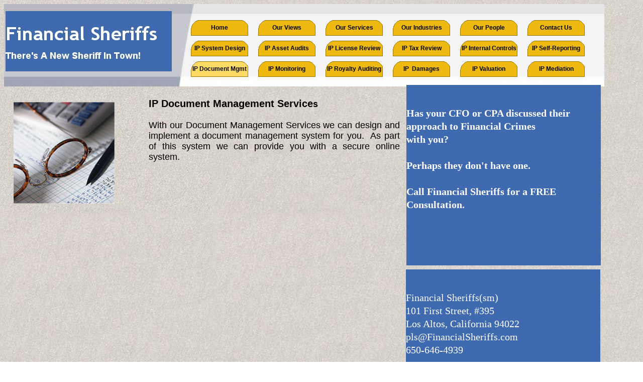

--- FILE ---
content_type: text/html
request_url: http://financialsheriffs.com/CrimeDetection.html
body_size: 4185
content:
<!DOCTYPE html>
<html>
	<head>
		<!-- <hs:metatags> -->
		<meta http-equiv="Content-Type" content="text/html; charset=UTF-8">
		<meta name="description" content="Tax preparation and accounting services.">
		<meta name="generator" content="Homestead SiteBuilder">
		<!-- </hs:metatags> -->
		
    
  
		<!-- <hs:title> -->
		<title>Financial Disputes</title>
		<!-- </hs:title> -->
		<script type="text/javascript">
			<!--
						function reDo() {
						        top.location.reload();
						}
						if (navigator.appName == 'Netscape' && parseInt(navigator.appVersion) < 5) {
						        top.onresize = reDo;
						}
						dom=document.getElementById
					//-->
		</script>
		<script type="text/javascript">
			<!--
							  
						
  var strRelativePagePath = "CrimeDetection.html".toLowerCase();
  
						
  var strRelativePathToRoot = "";
  



						//-->
		</script>
		<link rel="stylesheet" href="/~media/elements/Text/font_styles_ns4.css" type="text/css">
		<style type="text/css">
			@import url(/~media/elements/Text/font_styles.css);
		#footer
		{
			font-family:Arial;
			font-size:12px;
			color:#505050;
			padding: 20px 0 10px;
		}
		#footer a
		{
			color:#505050;
			text-decoration: underline;
		}
		</style>
		<script type="text/javascript">
			<!--
							var unique_id = new Array();
			var form_name = new Array();
			var required = new Array();
			var req_message = new Array();

						//-->
		</script>
		
		<STYLE type="text/css">
			<!--
							.navBackgroundQuickSiteMain { background-image:url('/~media/elements/LayoutClipart/undefined'); background-position: undefined; background-repeat:no-repeat }
							.navBackgroundSelectedQuickSiteMain { background-image:url('/~media/elements/LayoutClipart/undefined'); background-position: undefined; background-repeat:no-repeat }
						-->
		</STYLE>
		<script type="text/javascript" src="/~site/Elements/HCUser_Forms_Submit/FormValidation.js">
		</script>
	</head>
	<body bgcolor="#FFFFFF" link="#000000" vlink="#000000" alink="#000000" background="/defaultUser/images/backgrounds/Beach.jpg" onload="" id="element1" onunload="" scroll="auto">
		<noscript>
			<img height="40" width="373" border="0" alt="" src="/~media/elements/shared/javascript_disabled.gif">
		</noscript><!-- <hs:element2> --><div id="element2" style="position: absolute; width: 1195px; height: 164px; z-index: 0;"><div style="overflow: hidden; height: 164px; width: 1195px; border: 0px solid #52A8EC; border-radius: 0px; box-shadow: none;"><img height="164" width="1195" style="display: block; border-radius: 0px;" title="" alt="" src="files/QuickSiteImages/header-01.jpg" /></div></div><!-- </hs:element2> --><!-- <hs:element10> --><div id="element10" style="position: absolute; top: 40px; left: 380px; width: 784px; height: 113px; z-index: 1;"><div align="left"><SCRIPT type="text/javascript">var nav_element_id="element10";</SCRIPT><div id="nav_version" style="display:none;">1</div><SCRIPT TYPE="text/javascript" SRC="~navs/QuickSiteMain.js"></SCRIPT><TABLE ID="ntb" border="0" cellspacing="0" cellpadding="0"><TR ALIGN="CENTER" VALIGN="MIDDLE"><TD><TABLE BORDER="0" CELLSPACING="0" CELLPADDING="0"><TR><TD NOWRAP HEIGHT="31" ALIGN="center" VALIGN="MIDDLE" id="QuickSiteMain_Link1" style="cursor: pointer;cursor: hand;color:#000000;background-image:url(/~media/elements/LayoutClipart/../LayoutClipart/NavTabs/Basic_Tab_Honey_Unselected.gif);background-repeat:no-repeat;background-position:center;font-weight: bold;"  onmouseover="doMouseChange(nav_QuickSiteMain,this,'1',true);" onmouseout="doMouseChange(nav_QuickSiteMain,this,'1',false);"><A HREF="/index.html" TARGET="_self" STYLE="text-decoration:none;vertical-align:middle;" NAME="Home"><DIV  STYLE="width:114px;height:31px;cursor: pointer;cursor: hand;"><FONT ID="QuickSiteMain_f1" FACE="Arial, Helvetica, sans-serif" CLASS="size9 Arial9" STYLE="vertical-align:middle;color:#000000;line-height:31px;">Home</FONT></DIV></A></TD><TD WIDTH="20"><IMG style="display: block;" SRC="/tp.gif" WIDTH="20" HEIGHT="1" BORDER="0" ALT=""></TD><TD NOWRAP HEIGHT="31" ALIGN="center" VALIGN="MIDDLE" id="QuickSiteMain_Link2" style="cursor: pointer;cursor: hand;color:#000000;background-image:url(/~media/elements/LayoutClipart/../LayoutClipart/NavTabs/Basic_Tab_Honey_Unselected.gif);background-repeat:no-repeat;background-position:center;font-weight: bold;"  onmouseover="doMouseChange(nav_QuickSiteMain,this,'2',true);" onmouseout="doMouseChange(nav_QuickSiteMain,this,'2',false);"><A HREF="/OurViews.html" TARGET="_self" STYLE="text-decoration:none;vertical-align:middle;" NAME="Our Views"><DIV  STYLE="width:114px;height:31px;cursor: pointer;cursor: hand;"><FONT ID="QuickSiteMain_f2" FACE="Arial, Helvetica, sans-serif" CLASS="size9 Arial9" STYLE="vertical-align:middle;color:#000000;line-height:31px;">Our&nbsp;Views</FONT></DIV></A></TD><TD WIDTH="20"><IMG style="display: block;" SRC="/tp.gif" WIDTH="20" HEIGHT="1" BORDER="0" ALT=""></TD><TD NOWRAP HEIGHT="31" ALIGN="center" VALIGN="MIDDLE" id="QuickSiteMain_Link3" style="cursor: pointer;cursor: hand;color:#000000;background-image:url(/~media/elements/LayoutClipart/../LayoutClipart/NavTabs/Basic_Tab_Honey_Unselected.gif);background-repeat:no-repeat;background-position:center;font-weight: bold;"  onmouseover="doMouseChange(nav_QuickSiteMain,this,'3',true);" onmouseout="doMouseChange(nav_QuickSiteMain,this,'3',false);"><A HREF="/Our-Services.html" TARGET="_self" STYLE="text-decoration:none;vertical-align:middle;" NAME="Our Services"><DIV  STYLE="width:114px;height:31px;cursor: pointer;cursor: hand;"><FONT ID="QuickSiteMain_f3" FACE="Arial, Helvetica, sans-serif" CLASS="size9 Arial9" STYLE="vertical-align:middle;color:#000000;line-height:31px;">Our&nbsp;Services</FONT></DIV></A></TD><TD WIDTH="20"><IMG style="display: block;" SRC="/tp.gif" WIDTH="20" HEIGHT="1" BORDER="0" ALT=""></TD><TD NOWRAP HEIGHT="31" ALIGN="center" VALIGN="MIDDLE" id="QuickSiteMain_Link4" style="cursor: pointer;cursor: hand;color:#000000;background-image:url(/~media/elements/LayoutClipart/../LayoutClipart/NavTabs/Basic_Tab_Honey_Unselected.gif);background-repeat:no-repeat;background-position:center;font-weight: bold;"  onmouseover="doMouseChange(nav_QuickSiteMain,this,'4',true);" onmouseout="doMouseChange(nav_QuickSiteMain,this,'4',false);"><A HREF="/Our-Industries.html" TARGET="_self" STYLE="text-decoration:none;vertical-align:middle;" NAME="Our Industries"><DIV  STYLE="width:114px;height:31px;cursor: pointer;cursor: hand;"><FONT ID="QuickSiteMain_f4" FACE="Arial, Helvetica, sans-serif" CLASS="size9 Arial9" STYLE="vertical-align:middle;color:#000000;line-height:31px;">Our&nbsp;Industries</FONT></DIV></A></TD><TD WIDTH="20"><IMG style="display: block;" SRC="/tp.gif" WIDTH="20" HEIGHT="1" BORDER="0" ALT=""></TD><TD NOWRAP HEIGHT="31" ALIGN="center" VALIGN="MIDDLE" id="QuickSiteMain_Link5" style="cursor: pointer;cursor: hand;color:#000000;background-image:url(/~media/elements/LayoutClipart/../LayoutClipart/NavTabs/Basic_Tab_Honey_Unselected.gif);background-repeat:no-repeat;background-position:center;font-weight: bold;"  onmouseover="doMouseChange(nav_QuickSiteMain,this,'5',true);" onmouseout="doMouseChange(nav_QuickSiteMain,this,'5',false);"><A HREF="/OurPeople.html" TARGET="_self" STYLE="text-decoration:none;vertical-align:middle;" NAME="Our People"><DIV  STYLE="width:114px;height:31px;cursor: pointer;cursor: hand;"><FONT ID="QuickSiteMain_f5" FACE="Arial, Helvetica, sans-serif" CLASS="size9 Arial9" STYLE="vertical-align:middle;color:#000000;line-height:31px;">Our&nbsp;People</FONT></DIV></A></TD><TD WIDTH="20"><IMG style="display: block;" SRC="/tp.gif" WIDTH="20" HEIGHT="1" BORDER="0" ALT=""></TD><TD NOWRAP HEIGHT="31" ALIGN="center" VALIGN="MIDDLE" id="QuickSiteMain_Link6" style="cursor: pointer;cursor: hand;color:#000000;background-image:url(/~media/elements/LayoutClipart/../LayoutClipart/NavTabs/Basic_Tab_Honey_Unselected.gif);background-repeat:no-repeat;background-position:center;font-weight: bold;"  onmouseover="doMouseChange(nav_QuickSiteMain,this,'6',true);" onmouseout="doMouseChange(nav_QuickSiteMain,this,'6',false);"><A HREF="/contact.html" TARGET="_self" STYLE="text-decoration:none;vertical-align:middle;" NAME="Contact Us"><DIV  STYLE="width:114px;height:31px;cursor: pointer;cursor: hand;"><FONT ID="QuickSiteMain_f6" FACE="Arial, Helvetica, sans-serif" CLASS="size9 Arial9" STYLE="vertical-align:middle;color:#000000;line-height:31px;">Contact&nbsp;Us</FONT></DIV></A></TD></TR></TABLE></TD></TR><TR><TD><IMG style="display: block;" SRC="/tp.gif" HEIGHT="10" WIDTH="1" BORDER="0" ALT=""></TD></TR><TR ALIGN="CENTER" VALIGN="MIDDLE"><TD><TABLE BORDER="0" CELLSPACING="0" CELLPADDING="0"><TR><TD NOWRAP HEIGHT="31" ALIGN="center" VALIGN="MIDDLE" id="QuickSiteMain_Link7" style="cursor: pointer;cursor: hand;color:#000000;background-image:url(/~media/elements/LayoutClipart/../LayoutClipart/NavTabs/Basic_Tab_Honey_Unselected.gif);background-repeat:no-repeat;background-position:center;font-weight: bold;"  onmouseover="doMouseChange(nav_QuickSiteMain,this,'7',true);" onmouseout="doMouseChange(nav_QuickSiteMain,this,'7',false);"><A HREF="/CrimePrevention.html" TARGET="_self" STYLE="text-decoration:none;vertical-align:middle;" NAME="IP System Design"><DIV  STYLE="width:114px;height:31px;cursor: pointer;cursor: hand;"><FONT ID="QuickSiteMain_f7" FACE="Arial, Helvetica, sans-serif" CLASS="size9 Arial9" STYLE="vertical-align:middle;color:#000000;line-height:31px;">IP&nbsp;System&nbsp;Design</FONT></DIV></A></TD><TD WIDTH="20"><IMG style="display: block;" SRC="/tp.gif" WIDTH="20" HEIGHT="1" BORDER="0" ALT=""></TD><TD NOWRAP HEIGHT="31" ALIGN="center" VALIGN="MIDDLE" id="QuickSiteMain_Link8" style="cursor: pointer;cursor: hand;color:#000000;background-image:url(/~media/elements/LayoutClipart/../LayoutClipart/NavTabs/Basic_Tab_Honey_Unselected.gif);background-repeat:no-repeat;background-position:center;font-weight: bold;"  onmouseover="doMouseChange(nav_QuickSiteMain,this,'8',true);" onmouseout="doMouseChange(nav_QuickSiteMain,this,'8',false);"><A HREF="/IPInventory.html" TARGET="_self" STYLE="text-decoration:none;vertical-align:middle;" NAME="IP Asset Audits"><DIV  STYLE="width:114px;height:31px;cursor: pointer;cursor: hand;"><FONT ID="QuickSiteMain_f8" FACE="Arial, Helvetica, sans-serif" CLASS="size9 Arial9" STYLE="vertical-align:middle;color:#000000;line-height:31px;">IP&nbsp;Asset&nbsp;Audits</FONT></DIV></A></TD><TD WIDTH="20"><IMG style="display: block;" SRC="/tp.gif" WIDTH="20" HEIGHT="1" BORDER="0" ALT=""></TD><TD NOWRAP HEIGHT="31" ALIGN="center" VALIGN="MIDDLE" id="QuickSiteMain_Link9" style="cursor: pointer;cursor: hand;color:#000000;background-image:url(/~media/elements/LayoutClipart/../LayoutClipart/NavTabs/Basic_Tab_Honey_Unselected.gif);background-repeat:no-repeat;background-position:center;font-weight: bold;"  onmouseover="doMouseChange(nav_QuickSiteMain,this,'9',true);" onmouseout="doMouseChange(nav_QuickSiteMain,this,'9',false);"><A HREF="/FinancialReviews.html" TARGET="_self" STYLE="text-decoration:none;vertical-align:middle;" NAME="IP License Review"><DIV  STYLE="width:114px;height:31px;cursor: pointer;cursor: hand;"><FONT ID="QuickSiteMain_f9" FACE="Arial, Helvetica, sans-serif" CLASS="size9 Arial9" STYLE="vertical-align:middle;color:#000000;line-height:31px;">IP&nbsp;License&nbsp;Review</FONT></DIV></A></TD><TD WIDTH="20"><IMG style="display: block;" SRC="/tp.gif" WIDTH="20" HEIGHT="1" BORDER="0" ALT=""></TD><TD NOWRAP HEIGHT="31" ALIGN="center" VALIGN="MIDDLE" id="QuickSiteMain_Link10" style="cursor: pointer;cursor: hand;color:#000000;background-image:url(/~media/elements/LayoutClipart/../LayoutClipart/NavTabs/Basic_Tab_Honey_Unselected.gif);background-repeat:no-repeat;background-position:center;font-weight: bold;"  onmouseover="doMouseChange(nav_QuickSiteMain,this,'10',true);" onmouseout="doMouseChange(nav_QuickSiteMain,this,'10',false);"><A HREF="/TaxReviews.html" TARGET="_self" STYLE="text-decoration:none;vertical-align:middle;" NAME="IP Tax Review"><DIV  STYLE="width:114px;height:31px;cursor: pointer;cursor: hand;"><FONT ID="QuickSiteMain_f10" FACE="Arial, Helvetica, sans-serif" CLASS="size9 Arial9" STYLE="vertical-align:middle;color:#000000;line-height:31px;">IP&nbsp;Tax&nbsp;Review</FONT></DIV></A></TD><TD WIDTH="20"><IMG style="display: block;" SRC="/tp.gif" WIDTH="20" HEIGHT="1" BORDER="0" ALT=""></TD><TD NOWRAP HEIGHT="31" ALIGN="center" VALIGN="MIDDLE" id="QuickSiteMain_Link11" style="cursor: pointer;cursor: hand;color:#000000;background-image:url(/~media/elements/LayoutClipart/../LayoutClipart/NavTabs/Basic_Tab_Honey_Unselected.gif);background-repeat:no-repeat;background-position:center;font-weight: bold;"  onmouseover="doMouseChange(nav_QuickSiteMain,this,'11',true);" onmouseout="doMouseChange(nav_QuickSiteMain,this,'11',false);"><A HREF="/InternalControls.html" TARGET="_self" STYLE="text-decoration:none;vertical-align:middle;" NAME="IP Internal Controls"><DIV  STYLE="width:114px;height:31px;cursor: pointer;cursor: hand;"><FONT ID="QuickSiteMain_f11" FACE="Arial, Helvetica, sans-serif" CLASS="size9 Arial9" STYLE="vertical-align:middle;color:#000000;line-height:31px;">IP&nbsp;Internal&nbsp;Controls</FONT></DIV></A></TD><TD WIDTH="20"><IMG style="display: block;" SRC="/tp.gif" WIDTH="20" HEIGHT="1" BORDER="0" ALT=""></TD><TD NOWRAP HEIGHT="31" ALIGN="center" VALIGN="MIDDLE" id="QuickSiteMain_Link12" style="cursor: pointer;cursor: hand;color:#000000;background-image:url(/~media/elements/LayoutClipart/../LayoutClipart/NavTabs/Basic_Tab_Honey_Unselected.gif);background-repeat:no-repeat;background-position:center;font-weight: bold;"  onmouseover="doMouseChange(nav_QuickSiteMain,this,'12',true);" onmouseout="doMouseChange(nav_QuickSiteMain,this,'12',false);"><A HREF="/SelfReporting.html" TARGET="_self" STYLE="text-decoration:none;vertical-align:middle;" NAME="IP Self-Reporting"><DIV  STYLE="width:114px;height:31px;cursor: pointer;cursor: hand;"><FONT ID="QuickSiteMain_f12" FACE="Arial, Helvetica, sans-serif" CLASS="size9 Arial9" STYLE="vertical-align:middle;color:#000000;line-height:31px;">IP&nbsp;Self-Reporting</FONT></DIV></A></TD></TR></TABLE></TD></TR><TR><TD><IMG style="display: block;" SRC="/tp.gif" HEIGHT="10" WIDTH="1" BORDER="0" ALT=""></TD></TR><TR ALIGN="CENTER" VALIGN="MIDDLE"><TD><TABLE BORDER="0" CELLSPACING="0" CELLPADDING="0"><TR><TD NOWRAP HEIGHT="31" ALIGN="center" VALIGN="MIDDLE" id="QuickSiteMain_Link13" style="cursor: pointer;cursor: hand;color:#000000;background-image:url(/~media/elements/LayoutClipart/../LayoutClipart/NavTabs/Basic_Tab_Honey_Unselected.gif);background-repeat:no-repeat;background-position:center;font-weight: bold;"  onmouseover="doMouseChange(nav_QuickSiteMain,this,'13',true);" onmouseout="doMouseChange(nav_QuickSiteMain,this,'13',false);"><A HREF="/CrimeDetection.html" TARGET="_self" STYLE="text-decoration:none;vertical-align:middle;" NAME="IP Document Mgmt"><DIV  STYLE="width:114px;height:31px;cursor: pointer;cursor: hand;"><FONT ID="QuickSiteMain_f13" FACE="Arial, Helvetica, sans-serif" CLASS="size9 Arial9" STYLE="vertical-align:middle;color:#000000;line-height:31px;">IP&nbsp;Document&nbsp;Mgmt</FONT></DIV></A></TD><TD WIDTH="20"><IMG style="display: block;" SRC="/tp.gif" WIDTH="20" HEIGHT="1" BORDER="0" ALT=""></TD><TD NOWRAP HEIGHT="31" ALIGN="center" VALIGN="MIDDLE" id="QuickSiteMain_Link14" style="cursor: pointer;cursor: hand;color:#000000;background-image:url(/~media/elements/LayoutClipart/../LayoutClipart/NavTabs/Basic_Tab_Honey_Unselected.gif);background-repeat:no-repeat;background-position:center;font-weight: bold;"  onmouseover="doMouseChange(nav_QuickSiteMain,this,'14',true);" onmouseout="doMouseChange(nav_QuickSiteMain,this,'14',false);"><A HREF="/ICMonitoring.html" TARGET="_self" STYLE="text-decoration:none;vertical-align:middle;" NAME="IP Monitoring"><DIV  STYLE="width:114px;height:31px;cursor: pointer;cursor: hand;"><FONT ID="QuickSiteMain_f14" FACE="Arial, Helvetica, sans-serif" CLASS="size9 Arial9" STYLE="vertical-align:middle;color:#000000;line-height:31px;">IP&nbsp;Monitoring</FONT></DIV></A></TD><TD WIDTH="20"><IMG style="display: block;" SRC="/tp.gif" WIDTH="20" HEIGHT="1" BORDER="0" ALT=""></TD><TD NOWRAP HEIGHT="31" ALIGN="center" VALIGN="MIDDLE" id="QuickSiteMain_Link15" style="cursor: pointer;cursor: hand;color:#000000;background-image:url(/~media/elements/LayoutClipart/../LayoutClipart/NavTabs/Basic_Tab_Honey_Unselected.gif);background-repeat:no-repeat;background-position:center;font-weight: bold;"  onmouseover="doMouseChange(nav_QuickSiteMain,this,'15',true);" onmouseout="doMouseChange(nav_QuickSiteMain,this,'15',false);"><A HREF="/RoyaltyAuditing.html" TARGET="_self" STYLE="text-decoration:none;vertical-align:middle;" NAME="IP Royalty Auditing"><DIV  STYLE="width:114px;height:31px;cursor: pointer;cursor: hand;"><FONT ID="QuickSiteMain_f15" FACE="Arial, Helvetica, sans-serif" CLASS="size9 Arial9" STYLE="vertical-align:middle;color:#000000;line-height:31px;">IP&nbsp;Royalty&nbsp;Auditing</FONT></DIV></A></TD><TD WIDTH="20"><IMG style="display: block;" SRC="/tp.gif" WIDTH="20" HEIGHT="1" BORDER="0" ALT=""></TD><TD NOWRAP HEIGHT="31" ALIGN="center" VALIGN="MIDDLE" id="QuickSiteMain_Link16" style="cursor: pointer;cursor: hand;color:#000000;background-image:url(/~media/elements/LayoutClipart/../LayoutClipart/NavTabs/Basic_Tab_Honey_Unselected.gif);background-repeat:no-repeat;background-position:center;font-weight: bold;"  onmouseover="doMouseChange(nav_QuickSiteMain,this,'16',true);" onmouseout="doMouseChange(nav_QuickSiteMain,this,'16',false);"><A HREF="/FinancialDamages.html" TARGET="_self" STYLE="text-decoration:none;vertical-align:middle;" NAME="IP  Damages"><DIV  STYLE="width:114px;height:31px;cursor: pointer;cursor: hand;"><FONT ID="QuickSiteMain_f16" FACE="Arial, Helvetica, sans-serif" CLASS="size9 Arial9" STYLE="vertical-align:middle;color:#000000;line-height:31px;">IP&nbsp;&nbsp;Damages</FONT></DIV></A></TD><TD WIDTH="20"><IMG style="display: block;" SRC="/tp.gif" WIDTH="20" HEIGHT="1" BORDER="0" ALT=""></TD><TD NOWRAP HEIGHT="31" ALIGN="center" VALIGN="MIDDLE" id="QuickSiteMain_Link17" style="cursor: pointer;cursor: hand;color:#000000;background-image:url(/~media/elements/LayoutClipart/../LayoutClipart/NavTabs/Basic_Tab_Honey_Unselected.gif);background-repeat:no-repeat;background-position:center;font-weight: bold;"  onmouseover="doMouseChange(nav_QuickSiteMain,this,'17',true);" onmouseout="doMouseChange(nav_QuickSiteMain,this,'17',false);"><A HREF="/Valuation.html" TARGET="_self" STYLE="text-decoration:none;vertical-align:middle;" NAME="IP Valuation"><DIV  STYLE="width:114px;height:31px;cursor: pointer;cursor: hand;"><FONT ID="QuickSiteMain_f17" FACE="Arial, Helvetica, sans-serif" CLASS="size9 Arial9" STYLE="vertical-align:middle;color:#000000;line-height:31px;">IP&nbsp;Valuation</FONT></DIV></A></TD><TD WIDTH="20"><IMG style="display: block;" SRC="/tp.gif" WIDTH="20" HEIGHT="1" BORDER="0" ALT=""></TD><TD NOWRAP HEIGHT="31" ALIGN="center" VALIGN="MIDDLE" id="QuickSiteMain_Link18" style="cursor: pointer;cursor: hand;color:#000000;background-image:url(/~media/elements/LayoutClipart/../LayoutClipart/NavTabs/Basic_Tab_Honey_Unselected.gif);background-repeat:no-repeat;background-position:center;font-weight: bold;"  onmouseover="doMouseChange(nav_QuickSiteMain,this,'18',true);" onmouseout="doMouseChange(nav_QuickSiteMain,this,'18',false);"><A HREF="/DisputeSupport.html" TARGET="_self" STYLE="text-decoration:none;vertical-align:middle;" NAME="IP Mediation"><DIV  STYLE="width:114px;height:31px;cursor: pointer;cursor: hand;"><FONT ID="QuickSiteMain_f18" FACE="Arial, Helvetica, sans-serif" CLASS="size9 Arial9" STYLE="vertical-align:middle;color:#000000;line-height:31px;">IP&nbsp;Mediation</FONT></DIV></A></TD></TR></TABLE></TD></TR></TABLE><BR/><script type="text/javascript">
	if(typeof(addMouseAndStyleSupportQuickSiteMain) == 'undefined' && typeof(nav_element_id) != 'undefined'){
		var elementDefnDiv = document.getElementById(nav_element_id);
		var tbWasIdentified = 'false';
		for(var i=0;i<elementDefnDiv.childNodes.length;i++){
			if(elementDefnDiv.childNodes[i].tagName == 'DIV') {
				var childDiv = elementDefnDiv.childNodes[i];
				for(var j=0;j<childDiv.childNodes.length;j++){
					if(childDiv.childNodes[j].tagName == 'TABLE' && childDiv.childNodes[j].id == 'ntb'){
						childDiv.childNodes[j].style.display='none';
						tbWasIdentified = 'true';
					}
					if(tbWasIdentified == 'true'){
						break;
					}
				}
			}
			if(tbWasIdentified == 'true'){
				break;
			}
		}
	} else {
		addMouseAndStyleSupportQuickSiteMain(nav_QuickSiteMain);
	}
</script></div></div><!-- </hs:element10> --><!-- <hs:element11> --><div id="element11" style="position: absolute; top: 194px; left: 296px; width: 500px; height: 504px; z-index: 2;"><div style="font-size: 1px; line-height: 1px;" align="justify"><font face="Arial, Helvetica, sans-serif" color="#000000" class="size16 Arial16"><b>IP Document Management Service</b></font><font face="Arial, Helvetica, sans-serif" color="#000000" class="size14 Arial14"><b>s</b><br></font></div><div style="font-size: 1px; line-height: 1px;" align="justify"><font face="Arial, Helvetica, sans-serif" color="#000000" class="size14 Arial14"><b></b><br></font></div><div style="font-size: 1px; line-height: 1px;" align="justify"><font face="Arial, Helvetica, sans-serif" color="#000000" class="size14 Arial14">​With our Document Management Services we can design and implement a document management system for you.  As part of this system we can provide you with a secure online system.<br></font></div><div style="font-size: 1px; line-height: 1px;" align="left"><font face="Arial, Helvetica, sans-serif" color="#000000" class="size12 Arial12"><br></font></div><div style="font-size: 1px; line-height: 1px;" align="justify"><font face="Arial, Helvetica, sans-serif" color="#000000" class="size14 Arial14"><br></font></div><div style="font-size: 1px; line-height: 1px;" align="justify"><font face="Arial, Helvetica, sans-serif" color="#000000" class="size12 Arial12"><br></font></div><div style="font-size: 1px; line-height: 1px;" align="justify"><font face="Arial, Helvetica, sans-serif" color="#000000" class="size12 Arial12"><b></b><br></font></div><div style="font-size: 1px; line-height: 1px;" align="justify"><font face="Arial, Helvetica, sans-serif" color="#000000" class="size12 Arial12"><u><b></b></u><br></font></div><div style="font-size: 1px; line-height: 1px;" align="justify"><font face="Arial, Helvetica, sans-serif" color="#000000" class="size12 Arial12"><b></b><br></font></div><div style="font-size: 1px; line-height: 1px;" align="justify"><font face="Arial, Helvetica, sans-serif" color="#000000" class="size12 Arial12"><br></font></div><div style="font-size: 1px; line-height: 1px;" align="justify"><font face="Arial, Helvetica, sans-serif" color="#000000" class="size12 Arial12"><br></font></div><div style="font-size: 1px; line-height: 1px;" align="justify"><font face="Arial, Helvetica, sans-serif" color="#000000" class="size12 Arial12"><b></b><br></font></div><div style="font-size: 1px; line-height: 1px;" align="justify"><font face="Arial, Helvetica, sans-serif" color="#000000" class="size12 Arial12"><b></b><br></font></div><div style="font-size: 1px; line-height: 1px;" align="justify"><font face="Arial, Helvetica, sans-serif" color="#000000" class="size12 Arial12"><b></b><br></font></div><div style="font-size: 1px; line-height: 1px;" align="justify"><font face="Arial, Helvetica, sans-serif" color="#000000" class="size10 Arial10"><b></b><br></font></div><div style="font-size: 1px; line-height: 1px;" align="justify"><font face="Arial, Helvetica, sans-serif" color="#000000" class="size14 Arial14"><br></font></div><div style="font-size: 1px; line-height: 1px;" align="justify"><font face="Arial, Helvetica, sans-serif" color="#000000" class="size16 Arial16"><b></b><br></font></div><div style="font-size: 1px; line-height: 1px;" align="justify"><font face="Arial, Helvetica, sans-serif" color="#000000" class="size16 Arial16"><b></b><br></font></div><div style="font-size: 1px; line-height: 1px;" align="justify"><font face="Arial, Helvetica, sans-serif" color="#000000" class="size16 Arial16"><b></b><br></font></div><div style="font-size: 1px; line-height: 1px;" align="justify"><font face="Arial, Helvetica, sans-serif" color="#000000" class="size16 Arial16"><b></b><br></font></div><div style="font-size: 1px; line-height: 1px;" align="justify"><font face="Arial, Helvetica, sans-serif" color="#000000" class="size16 Arial16"><b></b><br></font></div><div style="font-size: 1px; line-height: 1px;" align="justify"><font face="Arial, Helvetica, sans-serif" color="#000000" class="size10 Arial10"><b></b><br></font></div><div style="font-size: 1px; line-height: 1px;" align="justify"><font face="Arial, Helvetica, sans-serif" color="#000000" class="size10 Arial10"><b></b><br></font></div></div><!-- </hs:element11> --><!-- <hs:element16> --><div id="element16" style="position: absolute; top: 22px; left: 11px; z-index: 3;"><div align="left"><SCRIPT TYPE="text/javascript" SRC="~logos/Logo.js"></SCRIPT></div></div><!-- </hs:element16> --><!-- <hs:element19> --><div id="element19" style="position: absolute; top: 169px; left: 809px; width: 387px; height: 359px; z-index: 4;"><div style="height: 359px; padding: 0px; border-width: 0px; border-color: #000000; border-style: solid; background-color: #406AB0;"><div style="font-size: 1px; line-height: 1px;" align="justify"><font face="Arial, Helvetica, sans-serif" color="#000000" class="size12 Arial12"><u><b></b></u><br></font></div><div style="font-size: 1px; line-height: 1px;" align="justify"><font face="Arial, Helvetica, sans-serif" color="#FFFFFF" class="size16 Arial16"><b></b><br></font></div><div style="font-size: 1px; line-height: 1px;" align="justify"><font face="'Trebuchet MS', Arial, Helvetica, sans-serif" color="#FFFFFF" class="size16 TrebuchetMS16"><b>Has your CFO or CPA discussed their</b><br></font></div><div style="font-size: 1px; line-height: 1px;" align="justify"><font face="'Trebuchet MS', Arial, Helvetica, sans-serif" color="#FFFFFF" class="size16 TrebuchetMS16"><b>approach to Financial Crimes</b><br></font></div><div style="font-size: 1px; line-height: 1px;" align="justify"><font face="'Trebuchet MS', Arial, Helvetica, sans-serif" color="#FFFFFF" class="size16 TrebuchetMS16"><b>with you?</b><br></font></div><div style="font-size: 1px; line-height: 1px;" align="justify"><font face="'Trebuchet MS', Arial, Helvetica, sans-serif" color="#FFFFFF" class="size16 TrebuchetMS16"><b></b><br></font></div><div style="font-size: 1px; line-height: 1px;" align="justify"><font face="'Trebuchet MS', Arial, Helvetica, sans-serif" color="#FFFFFF" class="size16 TrebuchetMS16"><b>Perhaps they don&#39;t have one. </b><br></font></div><div style="font-size: 1px; line-height: 1px;" align="justify"><font face="'Trebuchet MS', Arial, Helvetica, sans-serif" color="#FFFFFF" class="size16 TrebuchetMS16"><b></b><br></font></div><div style="font-size: 1px; line-height: 1px;" align="justify"><font face="'Trebuchet MS', Arial, Helvetica, sans-serif" color="#FFFFFF" class="size16 TrebuchetMS16"><b>Call Financial Sheriffs for a FREE</b><br></font></div><div style="font-size: 1px; line-height: 1px;" align="justify"><font face="'Trebuchet MS', Arial, Helvetica, sans-serif" color="#FFFFFF" class="size16 TrebuchetMS16"><b>Consultation.</b><br></font></div><div style="font-size: 1px; line-height: 1px;" align="justify"><font face="'Trebuchet MS', Arial, Helvetica, sans-serif" color="#FFFFFF" class="size16 TrebuchetMS16"><b></b><br></font></div><div style="font-size: 1px; line-height: 1px;" align="justify"><font face="'Trebuchet MS', Arial, Helvetica, sans-serif" color="#FFFFFF" class="size16 TrebuchetMS16"><b> </b><br></font></div></div></div><!-- </hs:element19> --><!-- <hs:element20> --><div id="element20" style="position: absolute; top: 536px; left: 808px; width: 387px; height: 280px; z-index: 5;"><div style="height: 280px; padding: 0px; border-width: 0px; border-color: #000000; border-style: solid; background-color: #406AB0;"><div style="font-size: 1px; line-height: 1px;" align="justify"><font face="Arial, Helvetica, sans-serif" color="#000000" class="size12 Arial12"><u><b></b></u><br></font></div><div style="font-size: 1px; line-height: 1px;" align="justify"><font face="Arial, Helvetica, sans-serif" color="#FFFFFF" class="size16 Arial16"><b></b><br></font></div><div style="font-size: 1px; line-height: 1px;" align="justify"><font face="'Trebuchet MS', Arial, Helvetica, sans-serif" color="#FFFFFF" class="size16 TrebuchetMS16">Financial Sheriffs(sm) <br></font></div><div style="font-size: 1px; line-height: 1px;" align="justify"><font face="'Trebuchet MS', Arial, Helvetica, sans-serif" color="#FFFFFF" class="size16 TrebuchetMS16">101 First Street, #395<br></font></div><div style="font-size: 1px; line-height: 1px;" align="justify"><font face="'Trebuchet MS', Arial, Helvetica, sans-serif" color="#FFFFFF" class="size16 TrebuchetMS16">Los Altos, California 94022<br></font></div><div style="font-size: 1px; line-height: 1px;" align="justify"><font face="'Trebuchet MS', Arial, Helvetica, sans-serif" color="#FFFFFF" class="size16 TrebuchetMS16">pls@FinancialSheriffs.com<br></font></div><div style="font-size: 1px; line-height: 1px;" align="justify"><font face="'Trebuchet MS', Arial, Helvetica, sans-serif" color="#FFFFFF" class="size16 TrebuchetMS16">650-646-4939<br></font></div><div style="font-size: 1px; line-height: 1px;" align="justify"><font face="'Trebuchet MS', Arial, Helvetica, sans-serif" color="#FFFFFF" class="size16 TrebuchetMS16"><b></b><br></font></div></div></div><!-- </hs:element20> --><!-- <hs:element25> --><div id="element25" style="position: absolute; top: 203px; left: 27px; width: 201px; height: 202px; z-index: 6;"><div style="overflow: hidden; height: 202px; width: 201px; border: 0px solid #52A8EC; border-radius: 0px; box-shadow: none;"><img height="202" width="201" style="display: block; border-radius: 0px;" title="" alt="" src="files/QuickSiteImages/side-pic-services.jpg" /></div></div><!-- </hs:element25> -->
		<!-- <hs:footer> -->
		<div id="footer" style="position:absolute; top: 816px; left: 0px; width: 1196px; text-align: center;"><span>Website Designed<script src="~globals/footer.js" type="text/javascript"></script> at Homestead&#153; <a target="_blank" href="http://www.homestead.com/">Create a Website</a> and <a target="_blank" href="http://listings.homestead.com">List Your Business</a></span></div>
		<!-- </hs:footer> -->
		<!-- <hs:realtracker> -->
		<script type="text/javascript">
			var user='1757415354',pp='CrimeDetection',
			to=-360,cl=1,id='',r='http://web4.realtracker.com/';
		</script>
		<script src="/~site/Scripts_ExternalRedirect/ExternalRedirect.dll?CMD=CMDGetJavaScript&H_SITEID=RTK3&H_AltURL=%2F~site%2FRealTracker%2Fibc90006.js&HSGOTOURL=http%3A%2F%2Fweb4.realtracker.com%2Fnetpoll%2Fjs%2Fibc90006.js" type="text/javascript">
		</script>
		<noscript>
			<img height="1" width="1" border="0" alt="" src="/~site/Scripts_ExternalRedirect/ExternalRedirect.dll?CMD=CMDGetGif&H_SITEID=RTK4&H_AltURL=%2F~site%2Ftp.gif&H_HSGOTOURL=http%3A%2F%2Fweb4.realtracker.com%2Fnetpoll%2Fimulti.asp%3Fuser%3D1757415354%26pn%3D90006%26pp%3DCrimeDetection%26js%3D0%26b%3D0%26to%3D-360">
		</noscript>
		<!-- </hs:realtracker> -->
	</body>
</html>


--- FILE ---
content_type: application/javascript
request_url: http://financialsheriffs.com/~navs/QuickSiteMain.js
body_size: 5429
content:
var nav_QuickSiteMain = new Object();

nav_QuickSiteMain.underline="false";
nav_QuickSiteMain.justification="center";
nav_QuickSiteMain.accentStyle="Arrow";
nav_QuickSiteMain.selectedUnderline="false";
nav_QuickSiteMain.textFont="Arial";
nav_QuickSiteMain.funButton="Arts_and_Crafts";
nav_QuickSiteMain.mouseoverBgcolor="";
nav_QuickSiteMain.darkButton="Basic_Black";
nav_QuickSiteMain.buttonCategory="basic";
nav_QuickSiteMain.mouseoverBold="false";
nav_QuickSiteMain.italic="false";
nav_QuickSiteMain.importedImageMouseOver="";
nav_QuickSiteMain.textSize="9";
nav_QuickSiteMain.tabCategory="basic";
nav_QuickSiteMain.style="tabs";
nav_QuickSiteMain.hasLinks="true";
nav_QuickSiteMain.accentColor="Black";
nav_QuickSiteMain.selectedBgcolor="";
nav_QuickSiteMain.graphicSelected="true";
nav_QuickSiteMain.selectedTextcolor="#000000";
nav_QuickSiteMain.basicButton="Gray";
nav_QuickSiteMain.accentType="none";
nav_QuickSiteMain.graphicMouseover="true";
nav_QuickSiteMain.horizontalSpacing="20";
nav_QuickSiteMain.lineColor="#000000";
nav_QuickSiteMain.selectedEffect="true";
nav_QuickSiteMain.lineWidth="2";
nav_QuickSiteMain.modernButton="Basic_Black";
nav_QuickSiteMain.border="";
nav_QuickSiteMain.type="Navigation";
nav_QuickSiteMain.simpleButton="Autumn_Leaves";
nav_QuickSiteMain.sophisticatedButton="Antique";
nav_QuickSiteMain.bold="true";
nav_QuickSiteMain.localPreview="false";
nav_QuickSiteMain.verticalSpacing="10";
nav_QuickSiteMain.basicTab="Honey";
nav_QuickSiteMain.selectedBold="false";
nav_QuickSiteMain.mouseoverEffect="true";
nav_QuickSiteMain.mouseoverTextcolor="#000000";
nav_QuickSiteMain.navID="nav_QuickSiteMain";
nav_QuickSiteMain.mouseoverUnderline="false";
nav_QuickSiteMain.imageHeight="31";
nav_QuickSiteMain.texturedButton="Brick";
nav_QuickSiteMain.selectedItalic="false";
nav_QuickSiteMain.brightButton="Chicky";
nav_QuickSiteMain.importedImageSelected="";
nav_QuickSiteMain.dirty="false";
nav_QuickSiteMain.squareTab="Camel";
nav_QuickSiteMain.horizontalWrap="6";
nav_QuickSiteMain.mouseoverItalic="false";
nav_QuickSiteMain.imageWidth="114";
nav_QuickSiteMain.numLinks="18";
nav_QuickSiteMain.background="";
nav_QuickSiteMain.importedImage="";
nav_QuickSiteMain.version="5";
nav_QuickSiteMain.shinyButton="Shiny_Aqua";
nav_QuickSiteMain.orientation="horizontal";
nav_QuickSiteMain.holidayButton="Christmas_Ornaments";
nav_QuickSiteMain.textColor="#000000";
nav_QuickSiteMain.width="784";
nav_QuickSiteMain.height="113";

nav_QuickSiteMain.navName = "QuickSiteMain";
nav_QuickSiteMain.imagePath = "/~media/elements/LayoutClipart/../LayoutClipart/NavTabs/Basic_Tab_Honey_Unselected.gif";
nav_QuickSiteMain.selectedImagePath = "/~media/elements/LayoutClipart/../LayoutClipart/NavTabs/Basic_Tab_Honey_Selected.gif";
nav_QuickSiteMain.mouseOverImagePath = "/~media/elements/LayoutClipart/../LayoutClipart/NavTabs/Basic_Tab_Honey_Selected.gif";
nav_QuickSiteMain.imageWidth = "114";
nav_QuickSiteMain.imageHeight = "31";
nav_QuickSiteMain.fontClass = "size9 Arial9";
nav_QuickSiteMain.fontFace = "Arial, Helvetica, sans-serif";


var baseHref = '';
// this will only work if getElementsByTagName works
if (document.getElementsByTagName)
{
    // this will only work if we can find a base tag
    var base = document.getElementsByTagName('base');
    // Verify that the base object exists
    if (base && base.length > 0)
    {
        // if you don't specify a base href, href comes back as undefined
        if (base[0].href != undefined)
        {
            // get the base href
            baseHref = base[0].href;
            // add a trailing slash if base href doesn't already have one
            if (baseHref != '' && baseHref.charAt(baseHref.length - 1) != '/')
            {
                baseHref += '/';
            }
        }
    }
}


nav_QuickSiteMain.links=new Array(18);
var nav_QuickSiteMain_Link1 = new Object();
nav_QuickSiteMain_Link1.type = "existing";
nav_QuickSiteMain_Link1.displayName = "Home";
nav_QuickSiteMain_Link1.linkWindow = "_self";
nav_QuickSiteMain_Link1.linkValue = "index.html";
nav_QuickSiteMain_Link1.linkIndex = "1";
nav_QuickSiteMain.links[0] = nav_QuickSiteMain_Link1;
var nav_QuickSiteMain_Link2 = new Object();
nav_QuickSiteMain_Link2.type = "existing";
nav_QuickSiteMain_Link2.displayName = "Our Views";
nav_QuickSiteMain_Link2.linkWindow = "_self";
nav_QuickSiteMain_Link2.linkValue = "OurViews.html";
nav_QuickSiteMain_Link2.linkIndex = "2";
nav_QuickSiteMain.links[1] = nav_QuickSiteMain_Link2;
var nav_QuickSiteMain_Link3 = new Object();
nav_QuickSiteMain_Link3.type = "existing";
nav_QuickSiteMain_Link3.displayName = "Our Services";
nav_QuickSiteMain_Link3.linkWindow = "_self";
nav_QuickSiteMain_Link3.linkValue = "Our-Services.html";
nav_QuickSiteMain_Link3.linkIndex = "3";
nav_QuickSiteMain.links[2] = nav_QuickSiteMain_Link3;
var nav_QuickSiteMain_Link4 = new Object();
nav_QuickSiteMain_Link4.type = "existing";
nav_QuickSiteMain_Link4.displayName = "Our Industries";
nav_QuickSiteMain_Link4.linkWindow = "_self";
nav_QuickSiteMain_Link4.linkValue = "Our-Industries.html";
nav_QuickSiteMain_Link4.linkIndex = "4";
nav_QuickSiteMain.links[3] = nav_QuickSiteMain_Link4;
var nav_QuickSiteMain_Link5 = new Object();
nav_QuickSiteMain_Link5.type = "existing";
nav_QuickSiteMain_Link5.displayName = "Our People";
nav_QuickSiteMain_Link5.linkWindow = "_self";
nav_QuickSiteMain_Link5.linkValue = "OurPeople.html";
nav_QuickSiteMain_Link5.linkIndex = "5";
nav_QuickSiteMain.links[4] = nav_QuickSiteMain_Link5;
var nav_QuickSiteMain_Link6 = new Object();
nav_QuickSiteMain_Link6.type = "existing";
nav_QuickSiteMain_Link6.displayName = "Contact Us";
nav_QuickSiteMain_Link6.linkWindow = "_self";
nav_QuickSiteMain_Link6.linkValue = "contact.html";
nav_QuickSiteMain_Link6.linkIndex = "6";
nav_QuickSiteMain.links[5] = nav_QuickSiteMain_Link6;
var nav_QuickSiteMain_Link7 = new Object();
nav_QuickSiteMain_Link7.type = "existing";
nav_QuickSiteMain_Link7.displayName = "IP System Design";
nav_QuickSiteMain_Link7.linkWindow = "_self";
nav_QuickSiteMain_Link7.linkValue = "CrimePrevention.html";
nav_QuickSiteMain_Link7.linkIndex = "7";
nav_QuickSiteMain.links[6] = nav_QuickSiteMain_Link7;
var nav_QuickSiteMain_Link8 = new Object();
nav_QuickSiteMain_Link8.type = "existing";
nav_QuickSiteMain_Link8.displayName = "IP Asset Audits";
nav_QuickSiteMain_Link8.linkWindow = "_self";
nav_QuickSiteMain_Link8.linkValue = "IPInventory.html";
nav_QuickSiteMain_Link8.linkIndex = "8";
nav_QuickSiteMain.links[7] = nav_QuickSiteMain_Link8;
var nav_QuickSiteMain_Link9 = new Object();
nav_QuickSiteMain_Link9.type = "existing";
nav_QuickSiteMain_Link9.displayName = "IP License Review";
nav_QuickSiteMain_Link9.linkWindow = "_self";
nav_QuickSiteMain_Link9.linkValue = "FinancialReviews.html";
nav_QuickSiteMain_Link9.linkIndex = "9";
nav_QuickSiteMain.links[8] = nav_QuickSiteMain_Link9;
var nav_QuickSiteMain_Link10 = new Object();
nav_QuickSiteMain_Link10.type = "existing";
nav_QuickSiteMain_Link10.displayName = "IP Tax Review";
nav_QuickSiteMain_Link10.linkWindow = "_self";
nav_QuickSiteMain_Link10.linkValue = "TaxReviews.html";
nav_QuickSiteMain_Link10.linkIndex = "10";
nav_QuickSiteMain.links[9] = nav_QuickSiteMain_Link10;
var nav_QuickSiteMain_Link11 = new Object();
nav_QuickSiteMain_Link11.type = "existing";
nav_QuickSiteMain_Link11.displayName = "IP Internal Controls";
nav_QuickSiteMain_Link11.linkWindow = "_self";
nav_QuickSiteMain_Link11.linkValue = "InternalControls.html";
nav_QuickSiteMain_Link11.linkIndex = "11";
nav_QuickSiteMain.links[10] = nav_QuickSiteMain_Link11;
var nav_QuickSiteMain_Link12 = new Object();
nav_QuickSiteMain_Link12.type = "existing";
nav_QuickSiteMain_Link12.displayName = "IP Self-Reporting";
nav_QuickSiteMain_Link12.linkWindow = "_self";
nav_QuickSiteMain_Link12.linkValue = "SelfReporting.html";
nav_QuickSiteMain_Link12.linkIndex = "12";
nav_QuickSiteMain.links[11] = nav_QuickSiteMain_Link12;
var nav_QuickSiteMain_Link13 = new Object();
nav_QuickSiteMain_Link13.type = "existing";
nav_QuickSiteMain_Link13.displayName = "IP Document Mgmt";
nav_QuickSiteMain_Link13.linkWindow = "_self";
nav_QuickSiteMain_Link13.linkValue = "CrimeDetection.html";
nav_QuickSiteMain_Link13.linkIndex = "13";
nav_QuickSiteMain.links[12] = nav_QuickSiteMain_Link13;
var nav_QuickSiteMain_Link14 = new Object();
nav_QuickSiteMain_Link14.type = "existing";
nav_QuickSiteMain_Link14.displayName = "IP Monitoring";
nav_QuickSiteMain_Link14.linkWindow = "_self";
nav_QuickSiteMain_Link14.linkValue = "ICMonitoring.html";
nav_QuickSiteMain_Link14.linkIndex = "14";
nav_QuickSiteMain.links[13] = nav_QuickSiteMain_Link14;
var nav_QuickSiteMain_Link15 = new Object();
nav_QuickSiteMain_Link15.type = "existing";
nav_QuickSiteMain_Link15.displayName = "IP Royalty Auditing";
nav_QuickSiteMain_Link15.linkWindow = "_self";
nav_QuickSiteMain_Link15.linkValue = "RoyaltyAuditing.html";
nav_QuickSiteMain_Link15.linkIndex = "15";
nav_QuickSiteMain.links[14] = nav_QuickSiteMain_Link15;
var nav_QuickSiteMain_Link16 = new Object();
nav_QuickSiteMain_Link16.type = "existing";
nav_QuickSiteMain_Link16.displayName = "IP  Damages";
nav_QuickSiteMain_Link16.linkWindow = "_self";
nav_QuickSiteMain_Link16.linkValue = "FinancialDamages.html";
nav_QuickSiteMain_Link16.linkIndex = "16";
nav_QuickSiteMain.links[15] = nav_QuickSiteMain_Link16;
var nav_QuickSiteMain_Link17 = new Object();
nav_QuickSiteMain_Link17.type = "existing";
nav_QuickSiteMain_Link17.displayName = "IP Valuation";
nav_QuickSiteMain_Link17.linkWindow = "_self";
nav_QuickSiteMain_Link17.linkValue = "Valuation.html";
nav_QuickSiteMain_Link17.linkIndex = "17";
nav_QuickSiteMain.links[16] = nav_QuickSiteMain_Link17;
var nav_QuickSiteMain_Link18 = new Object();
nav_QuickSiteMain_Link18.type = "existing";
nav_QuickSiteMain_Link18.displayName = "IP Mediation";
nav_QuickSiteMain_Link18.linkWindow = "_self";
nav_QuickSiteMain_Link18.linkValue = "DisputeSupport.html";
nav_QuickSiteMain_Link18.linkIndex = "18";
nav_QuickSiteMain.links[17] = nav_QuickSiteMain_Link18;
function mouseOn(tdElement, newBackgroundImage)
{
	if(tdElement != null) {
		tdElement.style.backgroundImage = 'url(' + escapeScript(newBackgroundImage) + ')';
	}
}

function mouseOff(tdElement, newBackgroundImage)
{
	if(tdElement != null) {
		tdElement.style.backgroundImage = 'url(' + escapeScript(newBackgroundImage) + ')';
	}
}

function doMouseChange(Navigation,tdElement,linkIndex,bisMouseOver) {
	if (Navigation.mouseoverEffect != 'true') {
		return;
	}
	var link = Navigation.links[linkIndex-1];
	var bIsCurrentPage = isCurrentPage(link);
	if ((Navigation.graphicSelected == 'true' || Navigation.selectedTextcolor)
			&& bIsCurrentPage && 'true' == Navigation.selectedEffect) {
		return;
	}
	
	var fontElement = getLinkFontElement(tdElement);
	
	if(fontElement != null) {
		doFontChange(Navigation,fontElement,bIsCurrentPage,bisMouseOver);
	}
	
	if (Navigation.graphicMouseover == 'true') {
		if (bisMouseOver) {
			mouseOn(tdElement,escapeHtmlInlineScript(Navigation.mouseOverImagePath));
		} else {
			mouseOff(tdElement, escapeHtmlInlineScript(Navigation.imagePath));
		}
	}
}
function addStyle(Navigation, Link,tdElement) {
	if(tdElement == null) {
		return;
	}
	var strImg = Navigation.imagePath;
	var strFontColor = Navigation.textColor;
	if ('true' == Navigation.selectedEffect) {
		if (Navigation.graphicSelected == 'true') {
			strImg = Navigation.selectedImagePath;
		}
		if (Navigation.selectedTextcolor) {
			strFontColor = Navigation.selectedTextcolor;
		}
	}
	var strImgUrl = "url('"+escapeHtmlInlineScript(strImg)+"')";
	tdElement.style.backgroundImage=strImgUrl;
	var fontElement = getLinkFontElement(tdElement);
	if (fontElement != null) {
		fontElement.style.color = strFontColor;
		if ('true' == Navigation.selectedEffect) {
			if ('true' == Navigation.selectedBold) {
				fontElement.style.fontWeight = "bold";
			}
			if ('true' == Navigation.selectedItalic) {
				fontElement.style.fontStyle = "italic";
			}
			if ('true' == Navigation.selectedUnderline) {
				fontElement.style.textDecoration = "underline";
			}
		}
	}
}
// Combined escape html and javascript
function escapeHtmlInlineScript(s, escapeSingleQuotes, escapeDoubleQuotes){
	return htmlEncode(escapeScript(s, escapeSingleQuotes, escapeDoubleQuotes));
}

function htmlEncode(s){
	if (typeof(s) != "string") return "";
	
	var result = "";
	for (var i = 0; i < s.length; i++) {
		var ch = s.charAt(i);
		switch (ch) {
		case '<':
			result += "&lt;";
			break;
		case '>':
			result += "&gt;";
			break;
		case '&':
			result += "&amp;";
			break;
		case '"':
			result += "&quot;";
			break;
		case "'":
			result += "&#39;";
			break;
		default:
			result += ch;
		}
	}
	return result;
}

/* escapes slashes and quotes. the default is to escape quotes,
 * but this can be turned off.
 * this function is used for javascript and also for escaping urls
 * within background-image css.	 
 */
function escapeScript(s, escapeSingleQuotes, escapeDoubleQuotes){
	if (typeof(s) != "string") return "";
	
	var result = "";
	for (var i = 0; i < s.length; i++) {
		var ch = s.charAt(i);
		switch (ch) {
		case '\'':
			if (escapeSingleQuotes == null || escapeSingleQuotes)
				result += "\\\'";
			break;
		case '\"':
			if (escapeDoubleQuotes == null || escapeDoubleQuotes)
				result += "\\\"";
			break;
		case '\\':
			result += "\\\\";
			break;
		default:
			result += ch;
		}
	}
	return result;
}

//
// This .js file includes utility functions used by both graphical and text navs
// in their rendering.  User pages including a nav element will import this file, along
// with TextNavigation.js and GraphicNavigation.js.  The functions within will
// be called by the [navname].js file generated at publish time.

function fixLinkValue(Link)
{
	if(Link.type!='existing')
	{
		return Link.linkValue;
	}
	else
	{
		return baseHref + strRelativePathToRoot + Link.linkValue;
	}
}

function isCurrentPage(Link)
{
	if(Link.type!='existing')
	{
		return false;
	}
	var strLinkValue = Link.linkValue.toLowerCase();
	return (strRelativePagePath == strLinkValue);
}

function toggleOnMouseChange(fontElement,newColor, bold, underline, italic)
{
	if(fontElement == null) {
		return;
	}
	if(newColor)
	{
		fontElement.style.color=newColor;
	}
	fontElement.style.fontWeight = (bold=='true' ? 'bold' : 'normal');
	fontElement.style.textDecoration = (underline=='true' ? 'underline' : 'none');
	fontElement.style.fontStyle = (italic=='true' ? 'italic' : 'normal');

}

function doFontChange(Navigation,fontElement,bIsCurrentPage,bisMouseOver) {
	if(fontElement == null) {
		return;
	}
	var textColor;
	var baseTextColor = Navigation.textColor;
	var bold;
	var baseBold = Navigation.bold;
	var underline;
	var baseUnderline = Navigation.underline;
	var italic;
	var baseItalic = Navigation.italic;
	if (bIsCurrentPage && 'true' == Navigation.selectedEffect) {
		textColor = Navigation.selectedTextcolor ? Navigation.selectedTextcolor
				: (Navigation.mouseoverTextColor ? Navigation.mouseoverTextcolor
						: Navigation.textColor);
		baseTextColor = Navigation.selectedTextcolor ? Navigation.selectedTextcolor
				: Navigation.textColor;
		baseBold = bold = Navigation.selectedBold;
		baseUnderline = underline = Navigation.selectedUnderline;
		baseItalic = italic = Navigation.selectedItalic;
	} else {
		textColor = Navigation.mouseoverTextcolor ? Navigation.mouseoverTextcolor
				: Navigation.textColor;
		bold = Navigation.mouseoverBold;
		underline = Navigation.mouseoverUnderline;
		italic = Navigation.mouseoverItalic;
	}
	
	if(bisMouseOver) {
		toggleOnMouseChange(fontElement,textColor,bold,underline,italic);
	} else {
		toggleOnMouseChange(fontElement,baseTextColor,baseBold,baseUnderline,baseItalic);
	}
	

}

function addMouseAndStyleSupportQuickSiteMain(Navigation,navTbId) {
	var startNode;

	if(typeof(nav_element_id) != 'undefined' && document.getElementById(nav_element_id) != null) {
		startNode = document.getElementById(nav_element_id);
			
	} else if(navTbId != null) {
		startNode = document.getElementById(navTbId);
			
	}
	
	if(startNode != null) {
	  searchForCurrentPageTd(Navigation,startNode);
	}
	

}

function searchForCurrentPageTd(Navigation,startNode) {
	
	if(startNode.childNodes != null) {
		for(var i=0;i<startNode.childNodes.length;i++){
			if(addStyleForCurrentPageTd(Navigation,startNode.childNodes[i])){
			   return;	
			} else {
			   searchForCurrentPageTd(Navigation,startNode.childNodes[i]);
			}
		}
	}

}

function addStyleForCurrentPageTd(Navigation,currentNode) {
	if(Navigation.orientation == 'horizontal') {
		if(currentNode.tagName == 'TD' && currentNode.id != '' && currentNode.id.indexOf(Navigation.navName+navTDLinkPart) != -1){
			var currentTDIdPrefix = Navigation.navName+navTDLinkPart;
			var linkId = currentNode.id.substring(currentTDIdPrefix.length,currentNode.id.length);
			if(isCurrentPage(Navigation.links[linkId-1]) == true) {
				addStyle(Navigation, Navigation.links[linkId-1],currentNode);
				return true;
			}
		}
	} else {
		if(currentNode.tagName == 'TR' && currentNode.id != '' && currentNode.id.indexOf(navTRLinkPrefix) != -1){	
			var currentTRIdPrefix = navTRLinkPrefix+Navigation.navName;
			var linkId = currentNode.id.substring(currentTRIdPrefix.length,currentNode.id.length);
			if(isCurrentPage(Navigation.links[linkId-1]) == true && currentNode.childNodes != null) {
				var currentPageTd;
				for(var i=0;currentNode.childNodes.length;i++) {
					if(typeof(currentNode.childNodes[i].tagName) != 'undefined' && currentNode.childNodes[i].tagName == 'TD' && currentNode.childNodes[i].id.indexOf(Navigation.navName+navTDLinkPart) != -1) {
						currentPageTd = currentNode.childNodes[i];
						addStyle(Navigation, Navigation.links[linkId - 1],currentPageTd,currentNode);
						return true;
					}
				}
			}
		}
	}
	return false;
}

function getChildElementFromTree(startNode,nodesToTraverse) {
	var currentChildNode = startNode;
	
	for(var n= 0;n<nodesToTraverse.length;n++) {
		currentChildNode = getMatchingChildByTag(currentChildNode.childNodes,nodesToTraverse[n]);
	}
	
	return currentChildNode;
}


function getMatchingChildByTag(childNodes,tagName) {
	var child;
	for(var i=0;childNodes.length;i++) {
		if(childNodes[i].tagName == tagName) {
			child = childNodes[i];
			break;
		}
	}
	return child;
}
function getLinkFontElement(tdElement){
	var fontElement;
	var aElement = getChildElementFromTree(tdElement,['A']);
	for(var i=0;i < aElement.childNodes.length;i++) {
		if(aElement.childNodes[i].tagName == 'DIV') {
		 	fontElement = getChildElementFromTree(aElement.childNodes[i],['FONT']);
		 	break;
		} else if(aElement.childNodes[i].tagName == 'FONT'){
		 	fontElement = 	aElement.childNodes[i];
		 	break;
		}
	
	}
	return fontElement;
}



	if(typeof(navTRLinkPrefix) == 'undefined') {
		navTRLinkPrefix = 'vNavTR_Link_';
	}
	if(typeof(navTDLinkPart) == 'undefined') {
		navTDLinkPart = '_Link';
	}
	if(document.getElementById('nav_version') == null) {
	if (typeof(navTBSuffix) == 'undefined') {
	navTBSuffix = 0;
	} else {navTBSuffix++;}
		document.write('<TABLE ID="ntb'+navTBSuffix+'"  border=\"0\" cellspacing=\"0\" cellpadding=\"0\"><TR ALIGN=\"CENTER\" VALIGN=\"MIDDLE\"><TD><TABLE BORDER=\"0\" CELLSPACING=\"0\" CELLPADDING=\"0\"><TR><TD NOWRAP HEIGHT=\"31\" ALIGN=\"center\" VALIGN=\"MIDDLE\" id=\"QuickSiteMain_Link1\" style=\"cursor: pointer;cursor: hand;color:#000000;background-image:url(\/~media\/elements\/LayoutClipart\/..\/LayoutClipart\/NavTabs\/Basic_Tab_Honey_Unselected.gif);background-repeat:no-repeat;background-position:center;font-weight: bold;\"  onmouseover=\"doMouseChange(nav_QuickSiteMain,this,\'1\',true);\" onmouseout=\"doMouseChange(nav_QuickSiteMain,this,\'1\',false);\"><A HREF=\"\/index.html\" TARGET=\"_self\" STYLE=\"text-decoration:none;vertical-align:middle;\" NAME=\"Home\"><DIV  STYLE=\"width:114px;height:31px;cursor: pointer;cursor: hand;\"><FONT ID=\"QuickSiteMain_f1\" FACE=\"Arial, Helvetica, sans-serif\" CLASS=\"size9 Arial9\" STYLE=\"vertical-align:middle;color:#000000;line-height:31px;\">Home<\/FONT><\/DIV><\/A><\/TD><TD WIDTH=\"20\"><IMG style=\"display: block;\" SRC=\"\/tp.gif\" WIDTH=\"20\" HEIGHT=\"1\" BORDER=\"0\" ALT=\"\"><\/TD><TD NOWRAP HEIGHT=\"31\" ALIGN=\"center\" VALIGN=\"MIDDLE\" id=\"QuickSiteMain_Link2\" style=\"cursor: pointer;cursor: hand;color:#000000;background-image:url(\/~media\/elements\/LayoutClipart\/..\/LayoutClipart\/NavTabs\/Basic_Tab_Honey_Unselected.gif);background-repeat:no-repeat;background-position:center;font-weight: bold;\"  onmouseover=\"doMouseChange(nav_QuickSiteMain,this,\'2\',true);\" onmouseout=\"doMouseChange(nav_QuickSiteMain,this,\'2\',false);\"><A HREF=\"\/OurViews.html\" TARGET=\"_self\" STYLE=\"text-decoration:none;vertical-align:middle;\" NAME=\"Our Views\"><DIV  STYLE=\"width:114px;height:31px;cursor: pointer;cursor: hand;\"><FONT ID=\"QuickSiteMain_f2\" FACE=\"Arial, Helvetica, sans-serif\" CLASS=\"size9 Arial9\" STYLE=\"vertical-align:middle;color:#000000;line-height:31px;\">Our&nbsp;Views<\/FONT><\/DIV><\/A><\/TD><TD WIDTH=\"20\"><IMG style=\"display: block;\" SRC=\"\/tp.gif\" WIDTH=\"20\" HEIGHT=\"1\" BORDER=\"0\" ALT=\"\"><\/TD><TD NOWRAP HEIGHT=\"31\" ALIGN=\"center\" VALIGN=\"MIDDLE\" id=\"QuickSiteMain_Link3\" style=\"cursor: pointer;cursor: hand;color:#000000;background-image:url(\/~media\/elements\/LayoutClipart\/..\/LayoutClipart\/NavTabs\/Basic_Tab_Honey_Unselected.gif);background-repeat:no-repeat;background-position:center;font-weight: bold;\"  onmouseover=\"doMouseChange(nav_QuickSiteMain,this,\'3\',true);\" onmouseout=\"doMouseChange(nav_QuickSiteMain,this,\'3\',false);\"><A HREF=\"\/Our-Services.html\" TARGET=\"_self\" STYLE=\"text-decoration:none;vertical-align:middle;\" NAME=\"Our Services\"><DIV  STYLE=\"width:114px;height:31px;cursor: pointer;cursor: hand;\"><FONT ID=\"QuickSiteMain_f3\" FACE=\"Arial, Helvetica, sans-serif\" CLASS=\"size9 Arial9\" STYLE=\"vertical-align:middle;color:#000000;line-height:31px;\">Our&nbsp;Services<\/FONT><\/DIV><\/A><\/TD><TD WIDTH=\"20\"><IMG style=\"display: block;\" SRC=\"\/tp.gif\" WIDTH=\"20\" HEIGHT=\"1\" BORDER=\"0\" ALT=\"\"><\/TD><TD NOWRAP HEIGHT=\"31\" ALIGN=\"center\" VALIGN=\"MIDDLE\" id=\"QuickSiteMain_Link4\" style=\"cursor: pointer;cursor: hand;color:#000000;background-image:url(\/~media\/elements\/LayoutClipart\/..\/LayoutClipart\/NavTabs\/Basic_Tab_Honey_Unselected.gif);background-repeat:no-repeat;background-position:center;font-weight: bold;\"  onmouseover=\"doMouseChange(nav_QuickSiteMain,this,\'4\',true);\" onmouseout=\"doMouseChange(nav_QuickSiteMain,this,\'4\',false);\"><A HREF=\"\/Our-Industries.html\" TARGET=\"_self\" STYLE=\"text-decoration:none;vertical-align:middle;\" NAME=\"Our Industries\"><DIV  STYLE=\"width:114px;height:31px;cursor: pointer;cursor: hand;\"><FONT ID=\"QuickSiteMain_f4\" FACE=\"Arial, Helvetica, sans-serif\" CLASS=\"size9 Arial9\" STYLE=\"vertical-align:middle;color:#000000;line-height:31px;\">Our&nbsp;Industries<\/FONT><\/DIV><\/A><\/TD><TD WIDTH=\"20\"><IMG style=\"display: block;\" SRC=\"\/tp.gif\" WIDTH=\"20\" HEIGHT=\"1\" BORDER=\"0\" ALT=\"\"><\/TD><TD NOWRAP HEIGHT=\"31\" ALIGN=\"center\" VALIGN=\"MIDDLE\" id=\"QuickSiteMain_Link5\" style=\"cursor: pointer;cursor: hand;color:#000000;background-image:url(\/~media\/elements\/LayoutClipart\/..\/LayoutClipart\/NavTabs\/Basic_Tab_Honey_Unselected.gif);background-repeat:no-repeat;background-position:center;font-weight: bold;\"  onmouseover=\"doMouseChange(nav_QuickSiteMain,this,\'5\',true);\" onmouseout=\"doMouseChange(nav_QuickSiteMain,this,\'5\',false);\"><A HREF=\"\/OurPeople.html\" TARGET=\"_self\" STYLE=\"text-decoration:none;vertical-align:middle;\" NAME=\"Our People\"><DIV  STYLE=\"width:114px;height:31px;cursor: pointer;cursor: hand;\"><FONT ID=\"QuickSiteMain_f5\" FACE=\"Arial, Helvetica, sans-serif\" CLASS=\"size9 Arial9\" STYLE=\"vertical-align:middle;color:#000000;line-height:31px;\">Our&nbsp;People<\/FONT><\/DIV><\/A><\/TD><TD WIDTH=\"20\"><IMG style=\"display: block;\" SRC=\"\/tp.gif\" WIDTH=\"20\" HEIGHT=\"1\" BORDER=\"0\" ALT=\"\"><\/TD><TD NOWRAP HEIGHT=\"31\" ALIGN=\"center\" VALIGN=\"MIDDLE\" id=\"QuickSiteMain_Link6\" style=\"cursor: pointer;cursor: hand;color:#000000;background-image:url(\/~media\/elements\/LayoutClipart\/..\/LayoutClipart\/NavTabs\/Basic_Tab_Honey_Unselected.gif);background-repeat:no-repeat;background-position:center;font-weight: bold;\"  onmouseover=\"doMouseChange(nav_QuickSiteMain,this,\'6\',true);\" onmouseout=\"doMouseChange(nav_QuickSiteMain,this,\'6\',false);\"><A HREF=\"\/contact.html\" TARGET=\"_self\" STYLE=\"text-decoration:none;vertical-align:middle;\" NAME=\"Contact Us\"><DIV  STYLE=\"width:114px;height:31px;cursor: pointer;cursor: hand;\"><FONT ID=\"QuickSiteMain_f6\" FACE=\"Arial, Helvetica, sans-serif\" CLASS=\"size9 Arial9\" STYLE=\"vertical-align:middle;color:#000000;line-height:31px;\">Contact&nbsp;Us<\/FONT><\/DIV><\/A><\/TD><\/TR><\/TABLE><\/TD><\/TR><TR><TD><IMG style=\"display: block;\" SRC=\"\/tp.gif\" HEIGHT=\"10\" WIDTH=\"1\" BORDER=\"0\" ALT=\"\"><\/TD><\/TR><TR ALIGN=\"CENTER\" VALIGN=\"MIDDLE\"><TD><TABLE BORDER=\"0\" CELLSPACING=\"0\" CELLPADDING=\"0\"><TR><TD NOWRAP HEIGHT=\"31\" ALIGN=\"center\" VALIGN=\"MIDDLE\" id=\"QuickSiteMain_Link7\" style=\"cursor: pointer;cursor: hand;color:#000000;background-image:url(\/~media\/elements\/LayoutClipart\/..\/LayoutClipart\/NavTabs\/Basic_Tab_Honey_Unselected.gif);background-repeat:no-repeat;background-position:center;font-weight: bold;\"  onmouseover=\"doMouseChange(nav_QuickSiteMain,this,\'7\',true);\" onmouseout=\"doMouseChange(nav_QuickSiteMain,this,\'7\',false);\"><A HREF=\"\/CrimePrevention.html\" TARGET=\"_self\" STYLE=\"text-decoration:none;vertical-align:middle;\" NAME=\"IP System Design\"><DIV  STYLE=\"width:114px;height:31px;cursor: pointer;cursor: hand;\"><FONT ID=\"QuickSiteMain_f7\" FACE=\"Arial, Helvetica, sans-serif\" CLASS=\"size9 Arial9\" STYLE=\"vertical-align:middle;color:#000000;line-height:31px;\">IP&nbsp;System&nbsp;Design<\/FONT><\/DIV><\/A><\/TD><TD WIDTH=\"20\"><IMG style=\"display: block;\" SRC=\"\/tp.gif\" WIDTH=\"20\" HEIGHT=\"1\" BORDER=\"0\" ALT=\"\"><\/TD><TD NOWRAP HEIGHT=\"31\" ALIGN=\"center\" VALIGN=\"MIDDLE\" id=\"QuickSiteMain_Link8\" style=\"cursor: pointer;cursor: hand;color:#000000;background-image:url(\/~media\/elements\/LayoutClipart\/..\/LayoutClipart\/NavTabs\/Basic_Tab_Honey_Unselected.gif);background-repeat:no-repeat;background-position:center;font-weight: bold;\"  onmouseover=\"doMouseChange(nav_QuickSiteMain,this,\'8\',true);\" onmouseout=\"doMouseChange(nav_QuickSiteMain,this,\'8\',false);\"><A HREF=\"\/IPInventory.html\" TARGET=\"_self\" STYLE=\"text-decoration:none;vertical-align:middle;\" NAME=\"IP Asset Audits\"><DIV  STYLE=\"width:114px;height:31px;cursor: pointer;cursor: hand;\"><FONT ID=\"QuickSiteMain_f8\" FACE=\"Arial, Helvetica, sans-serif\" CLASS=\"size9 Arial9\" STYLE=\"vertical-align:middle;color:#000000;line-height:31px;\">IP&nbsp;Asset&nbsp;Audits<\/FONT><\/DIV><\/A><\/TD><TD WIDTH=\"20\"><IMG style=\"display: block;\" SRC=\"\/tp.gif\" WIDTH=\"20\" HEIGHT=\"1\" BORDER=\"0\" ALT=\"\"><\/TD><TD NOWRAP HEIGHT=\"31\" ALIGN=\"center\" VALIGN=\"MIDDLE\" id=\"QuickSiteMain_Link9\" style=\"cursor: pointer;cursor: hand;color:#000000;background-image:url(\/~media\/elements\/LayoutClipart\/..\/LayoutClipart\/NavTabs\/Basic_Tab_Honey_Unselected.gif);background-repeat:no-repeat;background-position:center;font-weight: bold;\"  onmouseover=\"doMouseChange(nav_QuickSiteMain,this,\'9\',true);\" onmouseout=\"doMouseChange(nav_QuickSiteMain,this,\'9\',false);\"><A HREF=\"\/FinancialReviews.html\" TARGET=\"_self\" STYLE=\"text-decoration:none;vertical-align:middle;\" NAME=\"IP License Review\"><DIV  STYLE=\"width:114px;height:31px;cursor: pointer;cursor: hand;\"><FONT ID=\"QuickSiteMain_f9\" FACE=\"Arial, Helvetica, sans-serif\" CLASS=\"size9 Arial9\" STYLE=\"vertical-align:middle;color:#000000;line-height:31px;\">IP&nbsp;License&nbsp;Review<\/FONT><\/DIV><\/A><\/TD><TD WIDTH=\"20\"><IMG style=\"display: block;\" SRC=\"\/tp.gif\" WIDTH=\"20\" HEIGHT=\"1\" BORDER=\"0\" ALT=\"\"><\/TD><TD NOWRAP HEIGHT=\"31\" ALIGN=\"center\" VALIGN=\"MIDDLE\" id=\"QuickSiteMain_Link10\" style=\"cursor: pointer;cursor: hand;color:#000000;background-image:url(\/~media\/elements\/LayoutClipart\/..\/LayoutClipart\/NavTabs\/Basic_Tab_Honey_Unselected.gif);background-repeat:no-repeat;background-position:center;font-weight: bold;\"  onmouseover=\"doMouseChange(nav_QuickSiteMain,this,\'10\',true);\" onmouseout=\"doMouseChange(nav_QuickSiteMain,this,\'10\',false);\"><A HREF=\"\/TaxReviews.html\" TARGET=\"_self\" STYLE=\"text-decoration:none;vertical-align:middle;\" NAME=\"IP Tax Review\"><DIV  STYLE=\"width:114px;height:31px;cursor: pointer;cursor: hand;\"><FONT ID=\"QuickSiteMain_f10\" FACE=\"Arial, Helvetica, sans-serif\" CLASS=\"size9 Arial9\" STYLE=\"vertical-align:middle;color:#000000;line-height:31px;\">IP&nbsp;Tax&nbsp;Review<\/FONT><\/DIV><\/A><\/TD><TD WIDTH=\"20\"><IMG style=\"display: block;\" SRC=\"\/tp.gif\" WIDTH=\"20\" HEIGHT=\"1\" BORDER=\"0\" ALT=\"\"><\/TD><TD NOWRAP HEIGHT=\"31\" ALIGN=\"center\" VALIGN=\"MIDDLE\" id=\"QuickSiteMain_Link11\" style=\"cursor: pointer;cursor: hand;color:#000000;background-image:url(\/~media\/elements\/LayoutClipart\/..\/LayoutClipart\/NavTabs\/Basic_Tab_Honey_Unselected.gif);background-repeat:no-repeat;background-position:center;font-weight: bold;\"  onmouseover=\"doMouseChange(nav_QuickSiteMain,this,\'11\',true);\" onmouseout=\"doMouseChange(nav_QuickSiteMain,this,\'11\',false);\"><A HREF=\"\/InternalControls.html\" TARGET=\"_self\" STYLE=\"text-decoration:none;vertical-align:middle;\" NAME=\"IP Internal Controls\"><DIV  STYLE=\"width:114px;height:31px;cursor: pointer;cursor: hand;\"><FONT ID=\"QuickSiteMain_f11\" FACE=\"Arial, Helvetica, sans-serif\" CLASS=\"size9 Arial9\" STYLE=\"vertical-align:middle;color:#000000;line-height:31px;\">IP&nbsp;Internal&nbsp;Controls<\/FONT><\/DIV><\/A><\/TD><TD WIDTH=\"20\"><IMG style=\"display: block;\" SRC=\"\/tp.gif\" WIDTH=\"20\" HEIGHT=\"1\" BORDER=\"0\" ALT=\"\"><\/TD><TD NOWRAP HEIGHT=\"31\" ALIGN=\"center\" VALIGN=\"MIDDLE\" id=\"QuickSiteMain_Link12\" style=\"cursor: pointer;cursor: hand;color:#000000;background-image:url(\/~media\/elements\/LayoutClipart\/..\/LayoutClipart\/NavTabs\/Basic_Tab_Honey_Unselected.gif);background-repeat:no-repeat;background-position:center;font-weight: bold;\"  onmouseover=\"doMouseChange(nav_QuickSiteMain,this,\'12\',true);\" onmouseout=\"doMouseChange(nav_QuickSiteMain,this,\'12\',false);\"><A HREF=\"\/SelfReporting.html\" TARGET=\"_self\" STYLE=\"text-decoration:none;vertical-align:middle;\" NAME=\"IP Self-Reporting\"><DIV  STYLE=\"width:114px;height:31px;cursor: pointer;cursor: hand;\"><FONT ID=\"QuickSiteMain_f12\" FACE=\"Arial, Helvetica, sans-serif\" CLASS=\"size9 Arial9\" STYLE=\"vertical-align:middle;color:#000000;line-height:31px;\">IP&nbsp;Self-Reporting<\/FONT><\/DIV><\/A><\/TD><\/TR><\/TABLE><\/TD><\/TR><TR><TD><IMG style=\"display: block;\" SRC=\"\/tp.gif\" HEIGHT=\"10\" WIDTH=\"1\" BORDER=\"0\" ALT=\"\"><\/TD><\/TR><TR ALIGN=\"CENTER\" VALIGN=\"MIDDLE\"><TD><TABLE BORDER=\"0\" CELLSPACING=\"0\" CELLPADDING=\"0\"><TR><TD NOWRAP HEIGHT=\"31\" ALIGN=\"center\" VALIGN=\"MIDDLE\" id=\"QuickSiteMain_Link13\" style=\"cursor: pointer;cursor: hand;color:#000000;background-image:url(\/~media\/elements\/LayoutClipart\/..\/LayoutClipart\/NavTabs\/Basic_Tab_Honey_Unselected.gif);background-repeat:no-repeat;background-position:center;font-weight: bold;\"  onmouseover=\"doMouseChange(nav_QuickSiteMain,this,\'13\',true);\" onmouseout=\"doMouseChange(nav_QuickSiteMain,this,\'13\',false);\"><A HREF=\"\/CrimeDetection.html\" TARGET=\"_self\" STYLE=\"text-decoration:none;vertical-align:middle;\" NAME=\"IP Document Mgmt\"><DIV  STYLE=\"width:114px;height:31px;cursor: pointer;cursor: hand;\"><FONT ID=\"QuickSiteMain_f13\" FACE=\"Arial, Helvetica, sans-serif\" CLASS=\"size9 Arial9\" STYLE=\"vertical-align:middle;color:#000000;line-height:31px;\">IP&nbsp;Document&nbsp;Mgmt<\/FONT><\/DIV><\/A><\/TD><TD WIDTH=\"20\"><IMG style=\"display: block;\" SRC=\"\/tp.gif\" WIDTH=\"20\" HEIGHT=\"1\" BORDER=\"0\" ALT=\"\"><\/TD><TD NOWRAP HEIGHT=\"31\" ALIGN=\"center\" VALIGN=\"MIDDLE\" id=\"QuickSiteMain_Link14\" style=\"cursor: pointer;cursor: hand;color:#000000;background-image:url(\/~media\/elements\/LayoutClipart\/..\/LayoutClipart\/NavTabs\/Basic_Tab_Honey_Unselected.gif);background-repeat:no-repeat;background-position:center;font-weight: bold;\"  onmouseover=\"doMouseChange(nav_QuickSiteMain,this,\'14\',true);\" onmouseout=\"doMouseChange(nav_QuickSiteMain,this,\'14\',false);\"><A HREF=\"\/ICMonitoring.html\" TARGET=\"_self\" STYLE=\"text-decoration:none;vertical-align:middle;\" NAME=\"IP Monitoring\"><DIV  STYLE=\"width:114px;height:31px;cursor: pointer;cursor: hand;\"><FONT ID=\"QuickSiteMain_f14\" FACE=\"Arial, Helvetica, sans-serif\" CLASS=\"size9 Arial9\" STYLE=\"vertical-align:middle;color:#000000;line-height:31px;\">IP&nbsp;Monitoring<\/FONT><\/DIV><\/A><\/TD><TD WIDTH=\"20\"><IMG style=\"display: block;\" SRC=\"\/tp.gif\" WIDTH=\"20\" HEIGHT=\"1\" BORDER=\"0\" ALT=\"\"><\/TD><TD NOWRAP HEIGHT=\"31\" ALIGN=\"center\" VALIGN=\"MIDDLE\" id=\"QuickSiteMain_Link15\" style=\"cursor: pointer;cursor: hand;color:#000000;background-image:url(\/~media\/elements\/LayoutClipart\/..\/LayoutClipart\/NavTabs\/Basic_Tab_Honey_Unselected.gif);background-repeat:no-repeat;background-position:center;font-weight: bold;\"  onmouseover=\"doMouseChange(nav_QuickSiteMain,this,\'15\',true);\" onmouseout=\"doMouseChange(nav_QuickSiteMain,this,\'15\',false);\"><A HREF=\"\/RoyaltyAuditing.html\" TARGET=\"_self\" STYLE=\"text-decoration:none;vertical-align:middle;\" NAME=\"IP Royalty Auditing\"><DIV  STYLE=\"width:114px;height:31px;cursor: pointer;cursor: hand;\"><FONT ID=\"QuickSiteMain_f15\" FACE=\"Arial, Helvetica, sans-serif\" CLASS=\"size9 Arial9\" STYLE=\"vertical-align:middle;color:#000000;line-height:31px;\">IP&nbsp;Royalty&nbsp;Auditing<\/FONT><\/DIV><\/A><\/TD><TD WIDTH=\"20\"><IMG style=\"display: block;\" SRC=\"\/tp.gif\" WIDTH=\"20\" HEIGHT=\"1\" BORDER=\"0\" ALT=\"\"><\/TD><TD NOWRAP HEIGHT=\"31\" ALIGN=\"center\" VALIGN=\"MIDDLE\" id=\"QuickSiteMain_Link16\" style=\"cursor: pointer;cursor: hand;color:#000000;background-image:url(\/~media\/elements\/LayoutClipart\/..\/LayoutClipart\/NavTabs\/Basic_Tab_Honey_Unselected.gif);background-repeat:no-repeat;background-position:center;font-weight: bold;\"  onmouseover=\"doMouseChange(nav_QuickSiteMain,this,\'16\',true);\" onmouseout=\"doMouseChange(nav_QuickSiteMain,this,\'16\',false);\"><A HREF=\"\/FinancialDamages.html\" TARGET=\"_self\" STYLE=\"text-decoration:none;vertical-align:middle;\" NAME=\"IP  Damages\"><DIV  STYLE=\"width:114px;height:31px;cursor: pointer;cursor: hand;\"><FONT ID=\"QuickSiteMain_f16\" FACE=\"Arial, Helvetica, sans-serif\" CLASS=\"size9 Arial9\" STYLE=\"vertical-align:middle;color:#000000;line-height:31px;\">IP&nbsp;&nbsp;Damages<\/FONT><\/DIV><\/A><\/TD><TD WIDTH=\"20\"><IMG style=\"display: block;\" SRC=\"\/tp.gif\" WIDTH=\"20\" HEIGHT=\"1\" BORDER=\"0\" ALT=\"\"><\/TD><TD NOWRAP HEIGHT=\"31\" ALIGN=\"center\" VALIGN=\"MIDDLE\" id=\"QuickSiteMain_Link17\" style=\"cursor: pointer;cursor: hand;color:#000000;background-image:url(\/~media\/elements\/LayoutClipart\/..\/LayoutClipart\/NavTabs\/Basic_Tab_Honey_Unselected.gif);background-repeat:no-repeat;background-position:center;font-weight: bold;\"  onmouseover=\"doMouseChange(nav_QuickSiteMain,this,\'17\',true);\" onmouseout=\"doMouseChange(nav_QuickSiteMain,this,\'17\',false);\"><A HREF=\"\/Valuation.html\" TARGET=\"_self\" STYLE=\"text-decoration:none;vertical-align:middle;\" NAME=\"IP Valuation\"><DIV  STYLE=\"width:114px;height:31px;cursor: pointer;cursor: hand;\"><FONT ID=\"QuickSiteMain_f17\" FACE=\"Arial, Helvetica, sans-serif\" CLASS=\"size9 Arial9\" STYLE=\"vertical-align:middle;color:#000000;line-height:31px;\">IP&nbsp;Valuation<\/FONT><\/DIV><\/A><\/TD><TD WIDTH=\"20\"><IMG style=\"display: block;\" SRC=\"\/tp.gif\" WIDTH=\"20\" HEIGHT=\"1\" BORDER=\"0\" ALT=\"\"><\/TD><TD NOWRAP HEIGHT=\"31\" ALIGN=\"center\" VALIGN=\"MIDDLE\" id=\"QuickSiteMain_Link18\" style=\"cursor: pointer;cursor: hand;color:#000000;background-image:url(\/~media\/elements\/LayoutClipart\/..\/LayoutClipart\/NavTabs\/Basic_Tab_Honey_Unselected.gif);background-repeat:no-repeat;background-position:center;font-weight: bold;\"  onmouseover=\"doMouseChange(nav_QuickSiteMain,this,\'18\',true);\" onmouseout=\"doMouseChange(nav_QuickSiteMain,this,\'18\',false);\"><A HREF=\"\/DisputeSupport.html\" TARGET=\"_self\" STYLE=\"text-decoration:none;vertical-align:middle;\" NAME=\"IP Mediation\"><DIV  STYLE=\"width:114px;height:31px;cursor: pointer;cursor: hand;\"><FONT ID=\"QuickSiteMain_f18\" FACE=\"Arial, Helvetica, sans-serif\" CLASS=\"size9 Arial9\" STYLE=\"vertical-align:middle;color:#000000;line-height:31px;\">IP&nbsp;Mediation<\/FONT><\/DIV><\/A><\/TD><\/TR><\/TABLE><\/TD><\/TR><\/TABLE><script type="text/javascript">addMouseAndStyleSupportQuickSiteMain(nav_QuickSiteMain,"ntb'+navTBSuffix+'");'+'</scri'+'pt>');
	}



--- FILE ---
content_type: application/javascript
request_url: http://financialsheriffs.com/~logos/Logo.js
body_size: 936
content:
function logoElementLogo()
{


	if (navigator.userAgent.indexOf("Mozilla/3") != -1)
	{
		var msg = 'Sorry, since you are using an old version of Netscape, you may not be able to access all the pages in this Web site.';
		document.write(msg);
	}
	else
	{

		var strHTML = '';

				strHTML += '<a  href="' + strRelativePathToRoot + 'index.html"';
				strHTML += ' target="_self" >';
				strHTML += '	<img src="' + strRelativePathToRoot + 'publishImages/logo_LogoA.jpg"';
				strHTML += ' alt="Home Page"';
				strHTML += ' border="0"';
				strHTML += ' width="331"';
				strHTML += ' height="120" >';
				strHTML += '</a>';


		document.write(strHTML);
	}
}


function netscapeDivCheckLogo()
{




	var strAppName = navigator.appName;
	var appVer = parseFloat(navigator.appVersion);

	if ( (strAppName == "Netscape") &&
		(appVer >= 4.0 && appVer < 5) ) {
		document.write("</DIV>");
	}
}



logoElementLogo();


netscapeDivCheckLogo();



--- FILE ---
content_type: application/javascript
request_url: http://financialsheriffs.com/~globals/footer.js
body_size: 201
content:
// footer.js
// stores the name to put into the footer copyright
var addCopyright = true;
var footerName = "Paul L. Schechter";
if (addCopyright)
document.write(" by " + footerName + " &#169; 2016 ");
